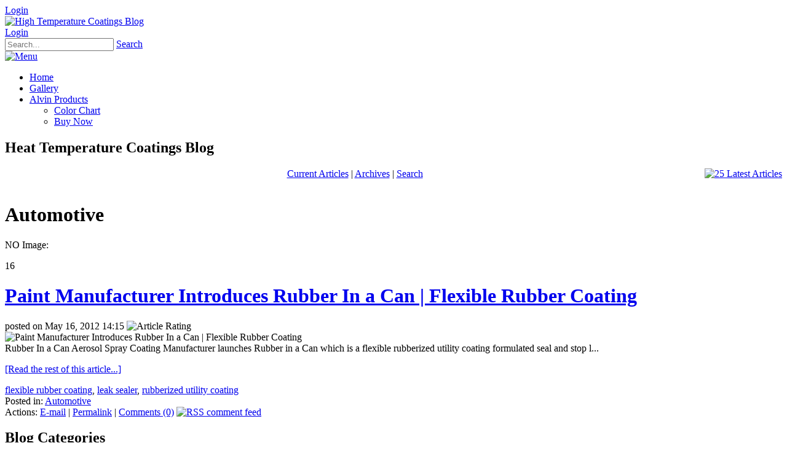

--- FILE ---
content_type: text/html; charset=utf-8
request_url: https://www.coatingsblog.com/Home/articleType/CategoryView/categoryId/23/Automotive
body_size: 17156
content:
<!DOCTYPE html>
<html  lang="en-US">
<head id="Head"><meta content="text/html; charset=UTF-8" http-equiv="Content-Type" />
<meta name="REVISIT-AFTER" content="1 DAYS" />
<meta name="RATING" content="GENERAL" />
<meta name="RESOURCE-TYPE" content="DOCUMENT" />
<meta content="text/javascript" http-equiv="Content-Script-Type" />
<meta content="text/css" http-equiv="Content-Style-Type" />

<script data-ad-client="ca-pub-1523440318569322" async src="https://pagead2.googlesyndication.com/pagead/js/adsbygoogle.js"></script><title>
	High Temperature Coatings Blog &gt; Automotive
</title><meta id="MetaDescription" name="description" content="Coatings Blog publishes suggestions, application advise, technical data, links and product suggestions all about coatings. " /><meta id="MetaKeywords" name="keywords" content="Coatings Blog, Coatings, Paint, Coatings Latest Information" /><link href="/Resources/Shared/stylesheets/dnndefault/7.0.0/default.css?cdv=352" type="text/css" rel="stylesheet"/><link href="/Portals/_default/admin.css?cdv=352" type="text/css" rel="stylesheet"/><link href="/DesktopModules/DnnForge - NewsArticles/module.css?cdv=352" type="text/css" rel="stylesheet"/><link href="/Resources/Search/SearchSkinObjectPreview.css?cdv=352" type="text/css" rel="stylesheet"/><link href="/Portals/_default/Skins/FlexiWeb/skin.css?cdv=352" type="text/css" rel="stylesheet"/><link href="/Portals/_default/Containers/FlexiWeb/container.css?cdv=352" type="text/css" rel="stylesheet"/><link href="/Portals/4/portal.css?cdv=352" type="text/css" rel="stylesheet"/><link href="/desktopmodules/dnnforge - newsarticles/includes/shadowbox/shadowbox.css?cdv=352" type="text/css" rel="stylesheet"/><script src="/Resources/libraries/jQuery/03_07_01/jquery.js?cdv=352" type="text/javascript"></script><script src="/Resources/libraries/jQuery-Migrate/03_04_01/jquery-migrate.js?cdv=352" type="text/javascript"></script><script src="/Resources/libraries/jQuery-UI/01_13_03/jquery-ui.min.js?cdv=352" type="text/javascript"></script><script src="/Resources/libraries/HoverIntent/01_10_01/jquery.hoverIntent.min.js?cdv=352" type="text/javascript"></script><link id="Template_507" rel="stylesheet" type="text/css" href="/DesktopModules/DnnForge - NewsArticles/Templates/Standard/Template.css" /><!--[if IE 8]><link id="IE8Minus" rel="stylesheet" type="text/css" href="/Portals/_default/Skins/FlexiWeb/css/ie8style.css" /><![endif]-->
<link rel="wlwmanifest" type="application/wlwmanifest+xml" title="windows livewriter manifest" href="https://www.coatingsblog.com:443/desktopmodules/dnnforge%20-%20newsarticles/api/metaweblog/wlwmanifest.xml" />

<link type="application/rsd+xml" rel="EditURI" title="RSD" href="https://www.coatingsblog.com:443/desktopmodules/dnnforge%20-%20newsarticles/api/rsd.ashx?id=414&url=https://www.coatingsblog.com/" />
     
        
			    <script type="text/javascript">
			      var _gaq = _gaq || [];
			      _gaq.push(['_setAccount', 'UA-12056422-20']);
			      _gaq.push(['_trackPageview']);
			 
			      (function() {
				    var ga = document.createElement('script'); ga.type = 'text/javascript'; ga.async = true;
				    ga.src = ('https:' == document.location.protocol ? 'https://ssl' : 'http://www') + '.google-analytics.com/ga.js';
				    var s = document.getElementsByTagName('script')[0]; s.parentNode.insertBefore(ga, s);
			      })();
			    </script>
        
		  <meta name="viewport" content="width=device-width, minimum-scale=1.0, maximum-scale=2.0" /><meta name="robots" content="NOINDEX, FOLLOW" /></head>
<body id="Body">

    <form method="post" action="/Home/articleType/CategoryView/categoryId/23/Automotive" id="Form" enctype="multipart/form-data">
<div class="aspNetHidden">
<input type="hidden" name="__EVENTTARGET" id="__EVENTTARGET" value="" />
<input type="hidden" name="__EVENTARGUMENT" id="__EVENTARGUMENT" value="" />
<input type="hidden" name="__VIEWSTATE" id="__VIEWSTATE" value="za/v+A/CAOZbGtZL6Oy0SHRpEETzmYyadATAaramsB1YN0dAYiCzhn2d8K60x6Nr9URKyNElgB/XFh8TdjTfZAq/9d1+MzhDl805CRsjpex8NPTK/PfDLazAoVM8pMxUL0drCsmmw1lY979sPQDM7Yijg/BGAGG1pGM5hPlByviyP/VKskcUASPUg2vpWlMNSmYWJXHVDlzf+p7joWdoYdN6AVH1bfKPSeWTS4Um+CWzPj3vaCh+waoJrWoSAwbrn7zTXKCjUGHDhr89g10STDpKo8I/[base64]/od5aTCU/1xhgS6giTCU8ao9NISfs53oPUmZ9iTUsaHDbVLS3aBf56lsrGPe0XpX9U/7O5un5nMWFD76Jk3ARMqYgz0q297VKUxLZ5xbCEo0SysLYw2Qra3upt64IwYm0lN7K/xw4GBnrSJumv4dTuEgboHkeZxLGU3FqwCSTrfufHzo+BLA5ftji0m51LFU366Vrdbvk83gdPLQlTTVjNFSX78ofEeESRFlrAtzlHRe47WjJtaW9Wc5T7+To3F14dHcBXRGi1CBmHJWknA3/XvpFuXHjU/2HjetE7kdllIk0i3Y+LeIgtZ7WiYqiU/DBIargwsx0v7/+My/tDs3+vMemY3/5RI1weVu6jo+owJBFWHNBojlWlfk5zWrq0d33kmEgvlvmW4CsPiyzm7t69cXeVrUaZ+j3cSflAsLkWnSQQaDbvN5lvVUtV1zv0KPsQGBd+Q1KqLGyShmCBcrqwgerSVLn8JvzuQWeOjHYuoQTyxVPYmyad36rAxBixhAExdmp/Pg681zJ3KZ7U9uzg4QXgIe02PCD0RM37Ic52fUxPYvYkhu9QwUDOlp6UyJ/NK95P7Qlwh3qXfE5iNGSqo6EitMzfjw2TsKb3cQgFvsMIOxmOxmYB9U+AEbsrI0LUNC58mNk5uYs4cVhOMEyYhxmScLsFzimzf/KIffJ6QEJJ4kRVsEFtuQztK/x0MVYaXpKB2irhvmXoZitvrzYcRqG/ULqa9xZtjcxRwMp4pXxe8yelFE+3NpSGQwZZqURYdpQe3pnjSrydknQzBiEBV9KOyWzfR5cMpdjIO65PYOCrR10XYIG3m+W6drFUhE1AxAYZ93WrFfSOkrbiYobhhDXq9e6qnCEWhFJF57TeVxKTA74t8rFdROEGReog/2AJa00nUU294cYaX1APse+Y8Ofr9waOce7q3H1r7FQpjZ61UgFkuYE9BERUShbHwa+pRLyILsuEnEgh88lDhPZyiBI3KJfOsE5liuN/ojxHlUNGsrB79dwskBN9v494kuS434sPYDyoWCHA9iZJ79r8N3O0kttKXJPh71x6MnWni/O3X8chtTU/DAp0x374KCuuMu/H8z+6RpYyZAsik/3HSSbJyAwPj2lHOH0hj6eYGxfp2UByO4C4UXTNbKfs85S80KPxvrYrZqRu18kNmqKfHFi5IHwWkfSmsNt5CxaJgYuDcRPDocDy4hyonTq2Z05uK6OfOx5h3LCd0COaPrSgT5Cijgzp9LrS49XiNM0Vu+hC7oI/bAbNZ2Jp6v2bwCF+IYXpke6uy1ORrb7O0KdcS/IOILZVKZw+IM3JsUPt7zgwt2k2cS74sT/fOHHisYpJnJ3s9rhQUvDHzvFiYC8rq9vzamGhVfY3LK4JoCF5zosfcFIX33R0/LiqUcB1TvkbDXd9Y+Wr9CwrsdTBvenRdJoPbJdEVG4Z03eGTppgGzCLV+WnmjfNYWDfvmv/kTCiwPv3xIwV2eHtfSLEggbS3op7vVxIMR148zETYFdfk4v3e0ebEh/67pYpXpHyTlCmEuzkMZG2uA5eEG3Ad0UXrtsC214Psiy5QHIdBWFeu37x4I11M9Db73iPzCYS/[base64]/PWwdFC0Q0Hei+RIlheviVHeuJjAc/v/iEQ/b08qCSioIjvB5gpAosKNlAnnoE8oXMp2nZhixgfaI9VsVCpWdXdJ476LHC4psi6VcxUk01Grqyj6l6g1XGVEObNELfuCErUcPDNKWMFsjCOQw3txsP/BWsXgUDGHZRJJkUrf2wZr5k/mNq4e3JCxLlw2DFJkIMmteBH7+uaPgZsb/FD1EfJ7CXH4BvxzRJpGblfimwKU1ap3elPNa6U0rwTM0vjO0h+kCnnCFJ5LjaxqUWhD85CO+Sxpz7wmDJ0523Ct8owtpmPrFfJgkGk+/2Te3EsUpmkZKeBvHTuRv7HoV5KKFZWjFEXBD9ZlUQlE+Opf7fx53VFH+Cas4LvS/BenPXdEq3f5ndvqkK8C/P/t8d2fuQsyWhOkgRvTkYXi1TrE0AqMUAdUhuKEYhkRGp7H7M0FTgMLUysr1+wrIQkLB3j4p2Tp5znkqDHai9w3t3gqv8GFT5gjRG0pKrLQlRBHPUnuiFhmSjL516AtR3wy/e8HVwcs/ZI8vbLNGuxCK71sf9sJwF3Xqhl7jXomBn95NZcFkBbfjtbtsK0OCaeft46pgdApqJwq/lcNIX8qX2t8IKA3NxVmg2gfyWBvN5DnjxuB7YeTY3JL0TQn13PUubmS5Sj82/sIPiOlmLQQJLKaR+Cg+hKoFLhwaA0V3D+agbJUrZ6fpIC0ZySLzOZQ4Tm3kQkB59LZULvLyBib61HnduRMDvEQwgVju9+Xmk3LcIGjnbG9MZVEt/[base64]/sv3mZwF+xZHidr+0oA8LeExsM/Vsz0oLPaaug4mwudTe3xEh6MGSwJKU/WO7ynP+QJf6csWHwr8f9D2Tg/A0gcT7aCZOxhZvYqNEpLB4tDlmhE0Dz2yteG+gFrWoMargPPofyeWHaQYmcE/i89Dp7LKczExzHwGvfVfRMKdtqCgP4bCarIoA2IhCbqQqA2mJ+ZwxsLvbQ5xgaLNpTCVpdFaxcQ/BnWyYXo6mWEidHRBfa2jRJ+5Y+S/NdbtrYUJeXbu1KVlQRKPPb7tq87oyGMrJ1cPOjoeZLeb4zuqH+uvXVtKYn9Va9OqJDMVK116kiAj/Zyf8w061ihw3YJt7Hm7e5fatR7AmS0v5YTj+AVt5qYbLmCs22yzxyG05cszNydfS0akWb8DWZPKrF89CKwrbqicswrnMHqdHFSH2G750zrGvE/0ja63lyjYCHlyBXLN7MCp4LegcRzltANfZZY+L1Kd6pGYjQSvRPunigODueNS6uZ93xnl1r9GMsammE2LQmnY1M4H/ANm8SvdAZDY6lK5f1p090aVKn07JPcVvI2ZbU30N+yxvwV2FpgWa0UXxUYaJuA7WPODQfMv0b5WX+xtKt7IpjO1iwQUFCDoo4XAUuvjnwyaLCiCghxZAS9pgouAiEV0EtVzsiUwgCFMeMLS7sUVJq26u5fAaXXpnnpyjvIZ93AP6VeFbfgOt4Tpntjnd5KFgc/p/DE8KqScqGSg008QOVmZ/WqMG5Wuw09/TMBGiGgdQWMY4C4YlwYiioQnUpYGSa+bfhOn/jTYArrZZ6i2foZFVpsCjRNxrGoriSsS3kLKXcC0TRukFRrNdtxVynjiRhq7ReW2xNojDVnZKK5JCLfsT4N5OnLc6iQs9rQWXNjoZ8h60t+kIZmAMK6Wu9epHMDFHV/wkITXUkDM90WECrqHpEUDDXOTu+8e9OATJeVXE4uEF1nQikNV+Aj9dbh8311kQHaG4ZMxn5/jzcESaE/OQzPbLKdjAFPSsABXWq7Djd60iMqw0iQ02LBaItHhhJKrtcho2mr9b/2xKsj8fn9WftnXbF8CgaKrn18sArNuANPAxLnach9pifAXlquXa6xinU9yX+JqaXclMwOMhGBlD+9Cp4Ile3jeAXejZHminAC7+GajUcPvwxUC+BKpHWcac7qgggJ/Tf+hTb48c212hDSK3LlD0nM8XFW8ccfD46IOROb3lfdyrzbR7ti4reMRumCUJaig9qnpQFyFC8WHcGhVeqVOoiRUzpO0pzDTBFEd1gvYZtIa1Eyg7CvWMDPdFNLUnpqgtsvMM6zm5uH4WgbxXZkraJUAFl1j4cc5xEZGKMlYVFRffDjTwGSKMZOkypNphDQG/dhdmkWk62380YAP215T3vzZbu7W9i6CrzWKSxtJYHI21Ido9YPgonyDe34ilvYw6WhS2vz15+gZulwfRzBIv+phPHpq8FCHIZmUjWjM7IblR55Tt/E/0kxDl3m4p7VWtTOpEsFNvYTh4msNywlRfOLo9ZSU/c2VSZG7hNPf9vquFZcRkMkoxo13dyqcwwZ3kza7Ma9ER7IdQZ1l1w8cYtodYie7o+/JpL1KCSdvw1D/Rz6JVzcUrxIbw0SlE8vvI2HV+8p0gZrbDjHfbiLnxhz6zKPBCryibXpuBCICS2rwRpnpoZkbDrjMGgF2S0TfdsL3bXZvXZCXR8xXVxiQbd6r6udNSqSk7HZ6rUlsY8D7wTwX14UkRkPufM9LToH2OEmcoNRNg8hOxsdbGEiZRwh+juyHXljs+fs0MUK8u3dnq3OwP/ePHvmpxTWQ6wsBOYycyORZVf2zEebR6BFU5+OqvdPsvUJOXvb/19wWMzZRktvLgQE8oqGsJNYaf/YgloR5qWN7JWW80nMHcwlGx8CI41TZgSFn5DOaG1t5Lv2rY0tUs4WB7vfBfu2qhoi5wWT/s/MyNO0aHWhakup9OjmOtVWcU9NleFGH4kvwJRqQDY2IXPigd4Kn9JTQFuVQadJtZZ1MiXjfUbEzvNF2ZX5G15xDlObzU5IuCKglpAVh7cjfkdF4s7VThLkVkX00F8FeslT3uikJSkEJ7JkrvW3lqxCwwRPsOXl9zzNN9FV6iR1qUcjHe0FXp0lkFsRtb8rZ99Jp6NRrD/hqbPiouTtfzFqgV/iboV2zQPdOhsEMYAjkhh5f2NFCITBdP59ZMOCQZlZwgh1XArHvvvfv1sNf9mFv3/+Q1hEd/T9lRMxXkwJpE8i8IwUDqim62zk+XjLslCnM3W8yPuQAfC6Vu5Ecvj5OHp6uMI45DosGhzAaNqKDEzPRM+iszv0d3hAjOlht0fJNEnoXOb/RsKYpbFslVjpXmwYp7Skpl1EOAEo7HuNcieRheHet/i9EHuZRBQQPNNK9LDX0IWDN5W2XZUf7D4G5vaxZQ9wDRnnn815TlVDpIKnbC31wBgHIMVr02R7X7RuokVqGBiBbZysjyhFbCMy49Gc/7R/isU6coH26eyNSy6sq5TP5sp87XPiqPO/US4BsAQfeCkmnW3F/AucdT3VqvftqO1LOFnuiU/l3s2Cuwr3/sU2iy8LkmsGqeTxL3/0NkxNOFYLzFDFoUFklbk+rW8/F0tIJ9IlaOMcuLrBRwGY7dEIO7HNpCuRI+cnQE8UJd9zf6auuzxWBNn5syNjiAP4xH88amUPA+rg9Z0kClBVC2KfBx5jScKKp0oTTgnvEWlWAcKqHXGdQspRkc2I05mCd6voULpuhHB6GbiL5lwSZbRlRX2JjeR8J2HxpiVUFb84QOd1RX1K2Ew03D5mtlDjCH//r8hXkRdiEHx6cMdsAyWT2UszeONTwIb7tHDhftUShzI=" />
</div>

<script type="text/javascript">
//<![CDATA[
var theForm = document.forms['Form'];
if (!theForm) {
    theForm = document.Form;
}
function __doPostBack(eventTarget, eventArgument) {
    if (!theForm.onsubmit || (theForm.onsubmit() != false)) {
        theForm.__EVENTTARGET.value = eventTarget;
        theForm.__EVENTARGUMENT.value = eventArgument;
        theForm.submit();
    }
}
//]]>
</script>


<script src="/WebResource.axd?d=pynGkmcFUV0x8h1S5oIIxdb0p4Hu9xMGquIb9qg0zZAEaBN_EgJNsuhRc_k1&amp;t=638901382200000000" type="text/javascript"></script>


<script src="/ScriptResource.axd?d=NJmAwtEo3Ip_LrkYaA89Unl6AWipRjNmIK7rZl5l-ofdchvzabik4AsSDCyNq_wfUH14V8NADydm0j22qRgpjgVE9_R0TxnO1cQWw9iIEF5TC25ge4jG-ALLFaRwux5jaVbDkg2&amp;t=345ad968" type="text/javascript"></script>
<script src="/ScriptResource.axd?d=dwY9oWetJoLBjtni4h2bNrX9bF-8F-ytkG_W_sVxJHHz9AbJHPwOWjowtIVPFVZhb5_XLfn3jx3C92jnwLpcEWiz_R_cg7Me4cQ7BW5ye_9XqfxMPYa-5-pNkPsIJ-taSYCzw9d-K4TS548f0&amp;t=345ad968" type="text/javascript"></script>
<div class="aspNetHidden">

	<input type="hidden" name="__VIEWSTATEGENERATOR" id="__VIEWSTATEGENERATOR" value="CA0B0334" />
	<input type="hidden" name="__VIEWSTATEENCRYPTED" id="__VIEWSTATEENCRYPTED" value="" />
	<input type="hidden" name="__EVENTVALIDATION" id="__EVENTVALIDATION" value="eLumylXGSFjuCFLF0+E+bI/9tKFCr9YF967jOLlNJek2BQjmZGYZvdGz4d1XFKM/U5aBH4wdUjRIr7hgYhQkUejeKp6U1GKZfFh/X78GisqKizUzXbJa0CAINBc43l4vDOT1K48bbbW5buzkXOVfpF59Wmg=" />
</div><script src="/js/dnn.js?cdv=352" type="text/javascript"></script><script src="/js/dnn.modalpopup.js?cdv=352" type="text/javascript"></script><script src="/desktopmodules/dnnforge - newsarticles/includes/shadowbox/shadowbox.js?cdv=352" type="text/javascript"></script><script src="/js/dnncore.js?cdv=352" type="text/javascript"></script><script src="/Resources/Search/SearchSkinObjectPreview.js?cdv=352" type="text/javascript"></script><script src="/js/dnn.servicesframework.js?cdv=352" type="text/javascript"></script><script src="/Portals/_default/Skins/FlexiWeb/MegaMenu/MegaMenu.js?cdv=352" type="text/javascript"></script><script src="/Resources/libraries/DnnPlugins/09_13_09/dnn.jquery.js?cdv=352" type="text/javascript"></script><script type="text/javascript">
//<![CDATA[
Sys.WebForms.PageRequestManager._initialize('ScriptManager', 'Form', [], [], [], 90, '');
//]]>
</script>

        
        
        
<!--[if lt IE 9]>
<script src="https://html5shim.googlecode.com/svn/trunk/html5.js"></script>
<![endif]-->




<div id="ControlPanelWrapper">
  

  </div>
<div id="skin_wrapper" class="boxed">
<link id="headerCSS" rel="stylesheet" href="/Portals/_default/Skins/FlexiWeb/commonparts/Header1.css">





<!--start skin header-->
<header id="HeaderOne">
  <div class="mobile_user clearafter">
    <div class="language_position">
      <div class="language-object" >


</div>
    </div>
    
    <div class="user_style">
      

      <a id="dnn_HeaderMega1_dnnLOGIN3_loginLink" title="Login" class="Login" rel="nofollow" onclick="return dnnModal.show(&#39;https://www.coatingsblog.com/Login?returnurl=/Home/articleType/CategoryView/categoryId/23/Automotive&amp;popUp=true&#39;,/*showReturn*/true,300,650,true,&#39;&#39;)" href="https://www.coatingsblog.com/Login?returnurl=%2fHome%2farticleType%2fCategoryView%2fcategoryId%2f23%2fAutomotive">Login</a>

    </div>
    
  </div>
  <!--start header main-->
  <div id="skin_header">
    <div class="skin_width clearafter">
      <div class="logo_style"> 
        <!--site logo-->
        <div class="site_logo">
          <a id="dnn_HeaderMega1_dnnLOGO_hypLogo" title="High Temperature Coatings Blog" aria-label="High Temperature Coatings Blog" href="https://www.coatingsblog.com/"><img id="dnn_HeaderMega1_dnnLOGO_imgLogo" src="/Portals/4/HighTemperaturePaint.png?ver=oJPfLU9zm4A4yPJPUk6oKQ%3d%3d" alt="High Temperature Coatings Blog" /></a>
        </div>
      </div>
      <!--start user bar-->
      <div class="user_bar clearafter">
        <div class="language_position">
          <div class="language-object" >


</div>
        </div>
        
        <div class="user_style">
          

          <a id="dnn_HeaderMega1_dnnLOGIN_loginLink" title="Login" class="Login" rel="nofollow" onclick="return dnnModal.show(&#39;https://www.coatingsblog.com/Login?returnurl=/Home/articleType/CategoryView/categoryId/23/Automotive&amp;popUp=true&#39;,/*showReturn*/true,300,650,true,&#39;&#39;)" href="https://www.coatingsblog.com/Login?returnurl=%2fHome%2farticleType%2fCategoryView%2fcategoryId%2f23%2fAutomotive">Login</a>

        </div>
        
      </div>
      <!--end header main-->
      <div id="skin_header_pane"></div>
    </div>
  </div>
  <!--end skin header--> 
  <!--start skin menu-->
  <section id="skin_menu">
    <div class="menu_bar skin_width clearafter">
      <div class="skin_search_style">
        <div id="Search">
          <span id="dnn_HeaderMega1_dnnSEARCH_ClassicSearch">
    
    
    <span class="searchInputContainer" data-moreresults="See More Results" data-noresult="No Results Found">
        <input name="dnn$HeaderMega1$dnnSEARCH$txtSearch" type="text" maxlength="255" size="20" id="dnn_HeaderMega1_dnnSEARCH_txtSearch" class="NormalTextBox" aria-label="Search" autocomplete="off" placeholder="Search..." />
        <a class="dnnSearchBoxClearText" title="Clear search text"></a>
    </span>
    <a id="dnn_HeaderMega1_dnnSEARCH_cmdSearch" class="searchcss" href="javascript:__doPostBack(&#39;dnn$HeaderMega1$dnnSEARCH$cmdSearch&#39;,&#39;&#39;)">Search</a>
</span>


<script type="text/javascript">
    $(function() {
        if (typeof dnn != "undefined" && typeof dnn.searchSkinObject != "undefined") {
            var searchSkinObject = new dnn.searchSkinObject({
                delayTriggerAutoSearch : 400,
                minCharRequiredTriggerAutoSearch : 2,
                searchType: 'S',
                enableWildSearch: true,
                cultureCode: 'en-US',
                portalId: -1
                }
            );
            searchSkinObject.init();
            
            
            // attach classic search
            var siteBtn = $('#dnn_HeaderMega1_dnnSEARCH_SiteRadioButton');
            var webBtn = $('#dnn_HeaderMega1_dnnSEARCH_WebRadioButton');
            var clickHandler = function() {
                if (siteBtn.is(':checked')) searchSkinObject.settings.searchType = 'S';
                else searchSkinObject.settings.searchType = 'W';
            };
            siteBtn.on('change', clickHandler);
            webBtn.on('change', clickHandler);
            
            
        }
    });
</script>

        </div>
      </div>
      <!--mobile menu button-->
      <div class="mobile_nav"><a href="#" class="menuclick"><img alt="Menu" class="click_img" src="/Portals/_default/Skins/FlexiWeb/commonparts/images/blank.gif" /></a></div>
      <nav class="menu_box">
        <div id="megaMenu">
  <ul class="root">
    <li class="item selected first breadcrumb child-1"><a href="https://www.coatingsblog.com/"><span>Home</span></a></li>
    <li class="item child-2"><a href="https://www.coatingsblog.com/Gallery"><span>Gallery</span></a></li>
    <li class="item last haschild child-3"><a href="https://www.coatingsblog.com/Alvin-Products"><span>Alvin Products<i class="navarrow"></i></span></a><div class="category">
        <div class="category_arrow"></div>
        <ul class="clearafter">
          <li class="item first child-1"><a href="https://www.coatingsblog.com/Alvin-Products/Color-Chart"><span>Color Chart</span></a></li>
          <li class="item last child-2"><a href="https://www.coatingsblog.com/Alvin-Products/Buy-Now"><span>Buy Now</span></a></li>
        </ul>
      </div>
    </li>
  </ul>
</div>
      </nav>
    </div>
  </section>
  <!--end skin menu--> 
</header>
<!--end skin header-->
<script type="text/javascript">
//For HeaderPane Display:
jQuery(document).ready(function($) {
	$("#dnn_HeaderPane").appendTo("#skin_header_pane").show();
});
</script>



  <div id="dnn_HeaderPane" class="headerpane DNNEmptyPane"></div>
  <!--start main area-->
  <div class="skin_main"> 
    <!--start skin banner-->
    <section class="skin_banner">
      <div class="skin_width">
        <div id="dnn_BannerPane" class="bannerpane DNNEmptyPane"></div>
      </div>
    </section>
    <!--end skin banner-->
    <div class="skin_width">
      <div class="skin_content">
        <div class="row dnnpane">
          <div id="dnn_ContentPane" class="content_grid12 col-sm-12 DNNEmptyPane"></div>
        </div>
        <div class="row dnnpane">
          <div id="dnn_OneGrid4A" class="one_grid4a col-sm-4 DNNEmptyPane"></div>
          <div id="dnn_OneGrid4B" class="one_grid4b col-sm-4 DNNEmptyPane"></div>
          <div id="dnn_OneGrid4C" class="one_grid4c col-sm-4 DNNEmptyPane"></div>
        </div>
        <div class="row dnnpane">
          <div id="dnn_TwoGrid3A" class="two_grid3a col-sm-3 DNNEmptyPane"></div>
          <div id="dnn_TwoGrid3B" class="two_grid3b col-sm-3 DNNEmptyPane"></div>
          <div id="dnn_TwoGrid3C" class="two_grid3c col-sm-3 DNNEmptyPane"></div>
          <div id="dnn_TwoGrid3D" class="two_grid3d col-sm-3 DNNEmptyPane"></div>
        </div>
        <div class="row dnnpane">
          <div id="dnn_ThreeGrid12" class="three_grid12 col-sm-12 DNNEmptyPane"></div>
        </div>
        <div class="row dnnpane">
          <div id="dnn_FourGrid8" class="four_grid8 col-sm-8 DNNEmptyPane"></div>
          <div id="dnn_FourGrid4" class="four_grid4 col-sm-4 DNNEmptyPane"></div>
        </div>
        <div class="row dnnpane">
          <div id="dnn_FiveGrid4" class="five_grid4 col-sm-4 DNNEmptyPane"></div>
          <div id="dnn_FiveGrid8" class="five_grid8 col-sm-8 DNNEmptyPane"></div>
        </div>
        <div class="row dnnpane">
          <div id="dnn_SixGrid6A" class="six_grid6a col-sm-6 DNNEmptyPane"></div>
          <div id="dnn_SixGrid6B" class="six_grid6b col-sm-6 DNNEmptyPane"></div>
        </div>
        <div class="row dnnpane">
          <div id="dnn_SevenGrid12" class="seven_grid12 col-sm-12 DNNEmptyPane"></div>
        </div>
        <div class="row dnnpane">
          <div id="dnn_EightGrid9" class="eight_grid9 col-sm-9"><div class="DnnModule DnnModule-DnnForge-NewsArticles DnnModule-507"><a name="507"></a>
<div class="Bt1_style">
  <div class="Bt1_top clearafter">
    <div class="c_icon">
      
    </div>
    <h2 class="c_title">
      <span id="dnn_ctr507_dnnTITLE_titleLabel" class="c_title_black">Heat Temperature Coatings Blog</span>



    </h2>
  </div>
  <div class="c_content_style">
    <div id="dnn_ctr507_ContentPane" class="Bt1_content"><!-- Start_Module_507 --><div id="dnn_ctr507_ModuleContent" class="DNNModuleContent ModDnnForgeNewsArticlesC">
	<!--CDF(Javascript|/desktopmodules/dnnforge - newsarticles/includes/shadowbox/shadowbox.js?cdv=352|DnnBodyProvider|100)-->
<!--CDF(Css|/desktopmodules/dnnforge - newsarticles/includes/shadowbox/shadowbox.css?cdv=352|DnnPageHeaderProvider|100)-->

<div class="NewsArticles">
    <!-- Menu.Item -->
<div class="Normal" align="center">
	
    <span style="float: right;">
        <a rel="nofollow" href="/DesktopModules/DnnForge%20-%20NewsArticles/Rss.aspx?TabID=171&amp;ModuleID=507&amp;MaxCount=25">
            <img src="/DesktopModules/DnnForge - NewsArticles/Templates/Standard/Images/rssbutton.gif" alt="25 Latest Articles" style="border-width: 0px;"/>
        </a>
    </span>	
	 
	<a href="https://www.coatingsblog.com/" class="MenuTop">Current   Articles</a> 
	|
	<a href="https://www.coatingsblog.com/Home/articleType/Archives" class="MenuTopSelected">Archives</a> 
	|
	<a href="https://www.coatingsblog.com/Home/articleType/Search" class="MenuTop">Search</a> 

		
			
	
</div>


<br /><h1 class="PageName" style="width:100%;">Automotive</h1>


NO
Image:  
<div id="childcontainers">
<ul class="ul1">


 

</ul>
</div>

<div class="article">

    <div class="articleCalendar articleCalendarIcon-05">
        <div class="articleCalendarDay">16</div>
    </div>
    <div class="articleHeadline"><h1><a href="https://www.coatingsblog.com/Home/articleType/ArticleView/articleId/92/categoryId/23/Paint-Manufacturer-Introduces-Rubber-In-a-Can-Flexible-Rubber-Coating">Paint Manufacturer Introduces Rubber In a Can | Flexible Rubber Coating</a></h1></div>
    <div class="articleAuthor Normal"><a href="https://www.coatingsblog.com/Home/articleType/AuthorView/authorID/0"></a> posted on May 16, 2012 14:15 <img title="Article Rating" src="/DesktopModules/DnnForge%20-%20NewsArticles/Images/Rating/stars-2-5.gif" alt="Article Rating" /></div>

    <div class="articleEntry Normal">
        <div class="articleImage"><img src="/DesktopModules/DnnForge%20-%20NewsArticles/ImageHandler.ashx?Width=100&amp;Height=100&amp;HomeDirectory=%2fPortals%2f4%2f&amp;FileName=1_rubber6.png&amp;PortalID=4&amp;q=1" alt="Paint Manufacturer Introduces Rubber In a Can | Flexible Rubber Coating" /></div>
        Rubber In a Can Aerosol Spray
Coating Manufacturer launches Rubber in a Can which is a flexible rubberized utility coating formulated seal and stop l...
        
        
        
            <p><a href="https://www.coatingsblog.com/Home/articleType/ArticleView/articleId/92/categoryId/23/Paint-Manufacturer-Introduces-Rubber-In-a-Can-Flexible-Rubber-Coating" target="">[Read the rest of this article...]</a></p>
        <a href="https://www.coatingsblog.com/Home/articleType/TagView?Tag=flexible+rubber+coating">flexible rubber coating</a>, <a href="https://www.coatingsblog.com/Home/articleType/TagView?Tag=+leak+sealer"> leak sealer</a>, <a href="https://www.coatingsblog.com/Home/articleType/TagView?Tag=+rubberized+utility+coating"> rubberized utility coating</a>
    </div>
    
     
    <div class="articleCategories Normal">
        Posted in: <a href="https://www.coatingsblog.com/Home/articleType/CategoryView/categoryId/23/Automotive" > Automotive</a>
    </div>
    
    
    <div class="Normal">
        Actions: 
        <a rel="nofollow" href="mailto:?subject=Paint Manufacturer Introduces Rubber In a Can | Flexible Rubber Coating&amp;body=Thought you might like this: https://www.coatingsblog.com/Home/articleType/ArticleView/articleId/92/categoryId/23/Paint-Manufacturer-Introduces-Rubber-In-a-Can-Flexible-Rubber-Coating">E-mail</a> | 
        <a rel="bookmark" href="https://www.coatingsblog.com/Home/articleType/ArticleView/articleId/92/categoryId/23/Paint-Manufacturer-Introduces-Rubber-In-a-Can-Flexible-Rubber-Coating">Permalink</a> | 
        <a rel="nofollow" href="https://www.coatingsblog.com/Home/articleType/ArticleView/articleId/92/categoryId/23/Paint-Manufacturer-Introduces-Rubber-In-a-Can-Flexible-Rubber-Coating#Comments">Comments (0)</a> <a rel="nofollow" href="https://www.coatingsblog.com/DesktopModules/DnnForge%20-%20NewsArticles/RssComments.aspx?TabID=171&amp;ModuleID=507&amp;ArticleID=92"><img src="/DesktopModules/DnnForge - NewsArticles/Templates/Standard/Images/rssbutton.gif" alt="RSS comment feed" style="border-width:0px;" /></a> 
    </div>
    
</div>
<!-- Listing.Footer -->





</div>
</div><!-- End_Module_507 --></div>
  </div>
</div>
</div></div>
          <div id="dnn_EightGrid3" class="eight_grid3 col-sm-3"><div class="DnnModule DnnModule-DnnForge-NewsArchives DnnModule-536"><a name="536"></a>
<div class="Bt1_style">
  <div class="Bt1_top clearafter">
    <div class="c_icon">
      
    </div>
    <h2 class="c_title">
      <span id="dnn_ctr536_dnnTITLE_titleLabel" class="c_title_black">Blog Categories</span>



    </h2>
  </div>
  <div class="c_content_style">
    <div id="dnn_ctr536_ContentPane" class="Bt1_content"><!-- Start_Module_536 --><div id="dnn_ctr536_ModuleContent" class="DNNModuleContent ModDnnForgeNewsArchivesC">
	<table cellpadding=0 cellspacing=4><TR><TD class=normal><a href="https://www.coatingsblog.com/Home/articleType/CategoryView/categoryId/22/Home-Household">Home & Household (1)</a></TD></TR><TR><TD class=normal><a href="https://www.coatingsblog.com/Home/articleType/CategoryView/categoryId/23/Automotive">Automotive (1)</a></TD></TR><TR><TD class=normal><a href="https://www.coatingsblog.com/Home/articleType/CategoryView/categoryId/24/Industrial">Industrial (3)</a></TD></TR><TR><TD class=normal><a href="https://www.coatingsblog.com/Home/articleType/CategoryView/categoryId/25/Welding">Welding (1)</a></TD></TR></table>



</div><!-- End_Module_536 --></div>
  </div>
</div>
</div><div class="DnnModule DnnModule-DnnForge-NewsArchives DnnModule-534"><a name="534"></a>
<div class="Bt1_style">
  <div class="Bt1_top clearafter">
    <div class="c_icon">
      
    </div>
    <h2 class="c_title">
      <span id="dnn_ctr534_dnnTITLE_titleLabel" class="c_title_black">Blog Archives</span>



    </h2>
  </div>
  <div class="c_content_style">
    <div id="dnn_ctr534_ContentPane" class="Bt1_content"><!-- Start_Module_534 --><div id="dnn_ctr534_ModuleContent" class="DNNModuleContent ModDnnForgeNewsArchivesC">
	<table cellpadding=0 cellspacing=4><TR><TD class=normal><a href="https://www.coatingsblog.com/Home/articleType/ArchiveView/month/5/year/2012">May 2012 (4)</a></TD></TR><TR><TD class=normal><a href="https://www.coatingsblog.com/Home/articleType/ArchiveView/month/4/year/2012">April 2012 (1)</a></TD></TR><TR><TD class=normal><a href="https://www.coatingsblog.com/Home/articleType/ArchiveView/month/10/year/2011">October 2011 (1)</a></TD></TR></table>



</div><!-- End_Module_534 --></div>
  </div>
</div>
</div><div class="DnnModule DnnModule-SJMTagCloud DnnModule-535"><a name="535"></a>

<div class="notitle_container">
  <div id="dnn_ctr535_ContentPane"><!-- Start_Module_535 --><div id="dnn_ctr535_ModuleContent" class="DNNModuleContent ModSJMTagCloudC">
	


<h3>Tag Cloud:</h3>
<div id="dnn_ctr535_View_divTagCloud" class="sjmTagCloud"><a style="font-size:8pt;" href="https://www.coatingsblog.com/Home/articletype/tagview?tag=spray+can+rubber">spray can rubber</a> <a style="font-size:8pt;" href="https://www.coatingsblog.com/Home/articletype/tagview?tag=+rubber+repair+aerosol"> rubber repair aerosol</a> <a style="font-size:8pt;" href="https://www.coatingsblog.com/Home/articletype/tagview?tag=the+sealer">the sealer</a> <a style="font-size:8pt;" href="https://www.coatingsblog.com/Home/articletype/tagview?tag=+sealant+roof"> sealant roof</a> <a style="font-size:8pt;" href="https://www.coatingsblog.com/Home/articletype/tagview?tag=+sealer+spray"> sealer spray</a> <a style="font-size:8pt;" href="https://www.coatingsblog.com/Home/articletype/tagview?tag=+roof+sealer"> roof sealer</a> <a style="font-size:8pt;" href="https://www.coatingsblog.com/Home/articletype/tagview?tag=+roofing+sealant"> roofing sealant</a> <a style="font-size:8pt;" href="https://www.coatingsblog.com/Home/articletype/tagview?tag=+roofing+sealer"> roofing sealer</a> <a style="font-size:8pt;" href="https://www.coatingsblog.com/Home/articletype/tagview?tag=+liquid+seal"> liquid seal</a> <a style="font-size:8pt;" href="https://www.coatingsblog.com/Home/articletype/tagview?tag=+rubber+sealant"> rubber sealant</a> <a style="font-size:8pt;" href="https://www.coatingsblog.com/Home/articletype/tagview?tag=liquid+rubber+seal">liquid rubber seal</a> <a style="font-size:8pt;" href="https://www.coatingsblog.com/Home/articletype/tagview?tag=+spray+on+rubber"> spray on rubber</a> <a style="font-size:8pt;" href="https://www.coatingsblog.com/Home/articletype/tagview?tag=+rubberized+spray+paint"> rubberized spray paint</a> <a style="font-size:8pt;" href="https://www.coatingsblog.com/Home/articletype/tagview?tag=+rubber+spray+can"> rubber spray can</a> <a style="font-size:8pt;" href="https://www.coatingsblog.com/Home/articletype/tagview?tag=+rubber+spray+in+a+can"> rubber spray in a can</a> <a style="font-size:8pt;" href="https://www.coatingsblog.com/Home/articletype/tagview?tag=+aerosol+rubber"> aerosol rubber</a> <a style="font-size:8pt;" href="https://www.coatingsblog.com/Home/articletype/tagview?tag=+aerosol+rubber+spray"> aerosol rubber spray</a> <a style="font-size:8pt;" href="https://www.coatingsblog.com/Home/articletype/tagview?tag=+liquid+rubber+spray+can"> liquid rubber spray can</a> <a style="font-size:8pt;" href="https://www.coatingsblog.com/Home/articletype/tagview?tag=+liquid+rubber+aerosol+can"> liquid rubber aerosol can</a> <a style="font-size:8pt;" href="https://www.coatingsblog.com/Home/articletype/tagview?tag=+liquid+rubber+sealant+in+a+can"> liquid rubber sealant in a can</a> <a style="font-size:8pt;" href="https://www.coatingsblog.com/Home/articletype/tagview/tag/epdm">epdm</a> <a style="font-size:8pt;" href="https://www.coatingsblog.com/Home/articletype/tagview?tag=+rubber"> rubber</a> <a style="font-size:8pt;" href="https://www.coatingsblog.com/Home/articletype/tagview?tag=+epdm+rubber"> epdm rubber</a> <a style="font-size:8pt;" href="https://www.coatingsblog.com/Home/articletype/tagview?tag=rubber+in+a+can+review">Rubber In a Can Review</a> <a style="font-size:8pt;" href="https://www.coatingsblog.com/Home/articletype/tagview?tag=+coatings+blog"> Coatings Blog</a> <a style="font-size:8pt;" href="https://www.coatingsblog.com/Home/articletype/tagview?tag=flexible+rubber+coating">flexible rubber coating</a> <a style="font-size:8pt;" href="https://www.coatingsblog.com/Home/articletype/tagview?tag=+leak+sealer"> leak sealer</a> <a style="font-size:8pt;" href="https://www.coatingsblog.com/Home/articletype/tagview?tag=+rubberized+utility+coating"> rubberized utility coating</a> <a style="font-size:8pt;" href="https://www.coatingsblog.com/Home/articletype/tagview?tag=rubber+aerosol">rubber aerosol</a> <a style="font-size:8pt;" href="https://www.coatingsblog.com/Home/articletype/tagview?tag=rubber+in+a+can">rubber in a can</a> </div>
</div><!-- End_Module_535 --></div>
</div>
</div></div>
        </div>
        <div class="row dnnpane">
          <div id="dnn_NineGrid3" class="nine_grid3 col-sm-3 DNNEmptyPane"></div>
          <div id="dnn_NineGrid9" class="nine_grid9 col-sm-9 DNNEmptyPane"></div>
        </div>
        <div class="row dnnpane">
          <div id="dnn_TenGrid3A" class="ten_grid3a col-sm-3 DNNEmptyPane"></div>
          <div id="dnn_TenGrid3B" class="ten_grid3b col-sm-3 DNNEmptyPane"></div>
          <div id="dnn_TenGrid3C" class="ten_grid3c col-sm-3 DNNEmptyPane"></div>
          <div id="dnn_TenGrid3D" class="ten_grid3d col-sm-3 DNNEmptyPane"></div>
        </div>
        <div class="row dnnpane">
          <div id="dnn_ElvenGrid12" class="elven_grid12 col-sm-12 DNNEmptyPane"></div>
        </div>
      </div>
    </div>
    <section class="content_whitebg">
      <div id="dnn_FullWidthPane" class="fullwidthpane DNNEmptyPane"></div>
    </section>
    <section class="content_graybg">
      <div class="skin_width">
        <div class="skin_main_padding">
          <div class="row dnnpane">
            <div id="dnn_GrayGrid6A" class="graygrid6a col-sm-6 DNNEmptyPane"></div>
            <div id="dnn_GrayGrid6B" class="graygrid6b col-sm-6 DNNEmptyPane"></div>
          </div>
          <div class="row dnnpane">
            <div id="dnn_GrayGrid12" class="graygrid12 col-sm-12 DNNEmptyPane"></div>
          </div>
        </div>
      </div>
    </section>
    <section class="fixed_bg">
      <div class="skin_width">
        <div class="skin_main_padding">
          <div class="row dnnpane">
            <div id="dnn_FixedBG3A" class="fixedbg3a col-sm-3 DNNEmptyPane"></div>
            <div id="dnn_FixedBG3B" class="fixedbg3b col-sm-3 DNNEmptyPane"></div>
            <div id="dnn_FixedBG3C" class="fixedbg3c col-sm-3 DNNEmptyPane"></div>
            <div id="dnn_FixedBG3D" class="fixedbg3d col-sm-3 DNNEmptyPane"></div>
          </div>
          <div class="row dnnpane">
            <div id="dnn_FixedBG12" class="fixedbg12 col-sm-12 DNNEmptyPane"></div>
          </div>
        </div>
      </div>
    </section>
    <section class="content_colorbg">
      <div class="skin_width">
        <div class="skin_main_padding">
          <div class="row dnnpane">
            <div id="dnn_MiddleColorPane" class="middlecolorpane col-sm-12 DNNEmptyPane"></div>
          </div>
        </div>
      </div>
    </section>
    <section class="content_whitebg">
      <div class="skin_width">
        <div class="skin_main_padding">
          <div class="row dnnpane">
            <div id="dnn_BottomGrid12A" class="bottomGrid12a col-sm-12 DNNEmptyPane"></div>
          </div>
          <div class="row dnnpane">
            <div id="dnn_BottomGrid6A" class="bottomGrid6a col-sm-6 DNNEmptyPane"></div>
            <div id="dnn_BottomGrid6B" class="bottomGrid6b col-sm-6 DNNEmptyPane"></div>
          </div>
          <div class="row dnnpane">
            <div id="dnn_BottomGrid12B" class="bottomGrid12b col-sm-12 DNNEmptyPane"></div>
          </div>
        </div>
      </div>
    </section>
  </div>
  <!--end main area--> 
  <!--start footer top-->
  <section class="footer_top">
    <div class="skin_width">
      <div class="footerpane_style">
        <div class="row dnnpane">
          <div id="dnn_FooterGrid3A" class="footer_grid3a col-sm-3 DNNEmptyPane"></div>
          <div id="dnn_FooterGrid3B" class="footer_grid3b col-sm-3 DNNEmptyPane"></div>
          <div id="dnn_FooterGrid3C" class="footer_grid3c col-sm-3 DNNEmptyPane"></div>
          <div id="dnn_FooterGrid3D" class="footer_grid3d col-sm-3 DNNEmptyPane"></div>
        </div>
        <div class="row dnnpane">
          <div id="dnn_FooterGrid12" class="footergrid12 col-sm-12"><div class="DnnModule DnnModule-DNN_HTML DnnModule-501"><a name="501"></a>

<div class="notitle_container">
  <div id="dnn_ctr501_ContentPane"><!-- Start_Module_501 --><div id="dnn_ctr501_ModuleContent" class="DNNModuleContent ModDNNHTMLC">
	<div id="dnn_ctr501_HtmlModule_lblContent" class="Normal">
	<p class="ProfileContact" style="text-align: center;">&nbsp;<br />
ALVIN PRODUCTS ~ A DIVISION OF DAMPNEY COMPANY, INC.<br />
85 PARIS STREET ~ EVERETT, MA 02149<br />
Phone (617) 389-2805 ~ Fax (617) 389-0484<br />
<br />
<a href="https://www.dampney.com/Contact-Us">Contact Us</a></p>

<p class="ProfileContact" style="text-align: center;">&nbsp;</p>

</div>

</div><!-- End_Module_501 --></div>
</div>
</div></div>
        </div>
      </div>
    </div>
  </section>
  <!--end footer top--> 
  <!--start footer-->
  <footer class="skin_footer">
    <div class="skin_width clearafter">
      <div class="footer_left">
        <span id="dnn_dnnCOPYRIGHT_lblCopyright" class="Footer">Copyright 2026 by Dampnay Company</span>

        |
        <a id="dnn_dnnPRIVACY_hypPrivacy" class="Footer" rel="nofollow" href="https://www.coatingsblog.com/Privacy">Privacy Statement</a>
        |
        <a id="dnn_dnnTERMS_hypTerms" class="Footer" rel="nofollow" href="https://www.coatingsblog.com/Terms">Terms Of Use</a>
        
      </div>
      <div class="footer_right">
        <div id="dnn_FooterRightPane" class="footerrightpane DNNEmptyPane"></div>
      </div>
    </div>
  </footer>
  <!--end footer--> 
  <a id="top-link" title="Top"></a></div>
<script type="text/javascript" src="/Portals/_default/Skins/FlexiWeb/bootstrap/js/bootstrap.min.js"></script>
<script type="text/javascript" src="/Portals/_default/Skins/FlexiWeb/js/jquery.flexslider.min.js"></script>
<script type="text/javascript" src="/Portals/_default/Skins/FlexiWeb/js/jquery.unoslider.js"></script>
<script type="text/javascript" src="/Portals/_default/Skins/FlexiWeb/js/jquery.carouFredSel-6.2.1-packed.js"></script>
<script type="text/javascript" src="/Portals/_default/Skins/FlexiWeb/js/jquery.touchSwipe.min.js"></script>
<script type="text/javascript" src="/Portals/_default/Skins/FlexiWeb/js/jquery.fancybox.min.js"></script>
<script type="text/javascript" src="/Portals/_default/Skins/FlexiWeb/js/digital_animate.js"></script>
<script type="text/javascript" src="/Portals/_default/Skins/FlexiWeb/js/jquery.piechart.js"></script>
<script type="text/javascript" src="/Portals/_default/Skins/FlexiWeb/js/jquery.quovolver.js"></script>
<script type="text/javascript" src="/Portals/_default/Skins/FlexiWeb/js/jquery.isotope.min.js"></script>
<script type="text/javascript" src="/Portals/_default/Skins/FlexiWeb/js/jquery.plugins.js"></script>

<!--[if IE 9]>
<script type="text/javascript">
//Disable Animation:
jQuery(document).ready(function() {
	 $(".animation").css({"opacity": "1"});
});
</script>
<![endif]-->
<script type="text/javascript" src="/Portals/_default/Skins/FlexiWeb/js/custom.js"></script>
<link rel="stylesheet" href="/Portals/_default/Skins/FlexiWeb/CustomStyle.css">

        <input name="ScrollTop" type="hidden" id="ScrollTop" />
        <input name="__dnnVariable" type="hidden" id="__dnnVariable" autocomplete="off" value="`{`__scdoff`:`1`,`sf_siteRoot`:`/`,`sf_tabId`:`171`}" />
        <input name="__RequestVerificationToken" type="hidden" value="1lKk7KUnO8sOlWjdT_idhH6L4HAgVxt1ysjnTNAknGE8KnymALtm8CyuS2XFhALil0i7CA2" />
    </form>
    <!--CDF(Javascript|/js/dnncore.js?cdv=352|DnnBodyProvider|100)--><!--CDF(Javascript|/js/dnn.modalpopup.js?cdv=352|DnnBodyProvider|50)--><!--CDF(Css|/Resources/Shared/stylesheets/dnndefault/7.0.0/default.css?cdv=352|DnnPageHeaderProvider|5)--><!--CDF(Css|/Portals/_default/Skins/FlexiWeb/skin.css?cdv=352|DnnPageHeaderProvider|15)--><!--CDF(Css|/Portals/_default/Containers/FlexiWeb/container.css?cdv=352|DnnPageHeaderProvider|25)--><!--CDF(Css|/Portals/_default/Containers/FlexiWeb/container.css?cdv=352|DnnPageHeaderProvider|25)--><!--CDF(Css|/Portals/_default/Containers/FlexiWeb/container.css?cdv=352|DnnPageHeaderProvider|25)--><!--CDF(Css|/Portals/_default/Containers/FlexiWeb/container.css?cdv=352|DnnPageHeaderProvider|25)--><!--CDF(Css|/DesktopModules/DnnForge - NewsArticles/module.css?cdv=352|DnnPageHeaderProvider|10)--><!--CDF(Css|/DesktopModules/DnnForge - NewsArticles/module.css?cdv=352|DnnPageHeaderProvider|10)--><!--CDF(Css|/Portals/_default/Containers/FlexiWeb/container.css?cdv=352|DnnPageHeaderProvider|25)--><!--CDF(Css|/Portals/_default/admin.css?cdv=352|DnnPageHeaderProvider|6)--><!--CDF(Css|/Portals/4/portal.css?cdv=352|DnnPageHeaderProvider|35)--><!--CDF(Css|/Resources/Search/SearchSkinObjectPreview.css?cdv=352|DnnPageHeaderProvider|10)--><!--CDF(Javascript|/Resources/Search/SearchSkinObjectPreview.js?cdv=352|DnnBodyProvider|100)--><!--CDF(Css|/Resources/Search/SearchSkinObjectPreview.css?cdv=352|DnnPageHeaderProvider|10)--><!--CDF(Javascript|/Resources/Search/SearchSkinObjectPreview.js?cdv=352|DnnBodyProvider|100)--><!--CDF(Css|/Resources/Search/SearchSkinObjectPreview.css?cdv=352|DnnPageHeaderProvider|10)--><!--CDF(Javascript|/Resources/Search/SearchSkinObjectPreview.js?cdv=352|DnnBodyProvider|100)--><!--CDF(Css|/Resources/Search/SearchSkinObjectPreview.css?cdv=352|DnnPageHeaderProvider|10)--><!--CDF(Javascript|/Resources/Search/SearchSkinObjectPreview.js?cdv=352|DnnBodyProvider|100)--><!--CDF(Css|/Resources/Search/SearchSkinObjectPreview.css?cdv=352|DnnPageHeaderProvider|10)--><!--CDF(Javascript|/Resources/Search/SearchSkinObjectPreview.js?cdv=352|DnnBodyProvider|100)--><!--CDF(Css|/Resources/Search/SearchSkinObjectPreview.css?cdv=352|DnnPageHeaderProvider|10)--><!--CDF(Javascript|/Resources/Search/SearchSkinObjectPreview.js?cdv=352|DnnBodyProvider|100)--><!--CDF(Javascript|/js/dnn.js?cdv=352|DnnBodyProvider|12)--><!--CDF(Javascript|/js/dnn.servicesframework.js?cdv=352|DnnBodyProvider|100)--><!--CDF(Javascript|/Portals/_default/Skins/FlexiWeb/MegaMenu/MegaMenu.js?cdv=352|DnnBodyProvider|100)--><!--CDF(Javascript|/Resources/libraries/jQuery/03_07_01/jquery.js?cdv=352|DnnPageHeaderProvider|5)--><!--CDF(Javascript|/Resources/libraries/HoverIntent/01_10_01/jquery.hoverIntent.min.js?cdv=352|DnnPageHeaderProvider|55)--><!--CDF(Javascript|/Resources/libraries/jQuery-Migrate/03_04_01/jquery-migrate.js?cdv=352|DnnPageHeaderProvider|6)--><!--CDF(Javascript|/Resources/libraries/DnnPlugins/09_13_09/dnn.jquery.js?cdv=352|DnnBodyProvider|327)--><!--CDF(Javascript|/Resources/libraries/jQuery-UI/01_13_03/jquery-ui.min.js?cdv=352|DnnPageHeaderProvider|10)-->
    
</body>
</html>


--- FILE ---
content_type: text/html; charset=utf-8
request_url: https://www.google.com/recaptcha/api2/aframe
body_size: 266
content:
<!DOCTYPE HTML><html><head><meta http-equiv="content-type" content="text/html; charset=UTF-8"></head><body><script nonce="i2JfcK3KRS6iQ9VEjWvcsA">/** Anti-fraud and anti-abuse applications only. See google.com/recaptcha */ try{var clients={'sodar':'https://pagead2.googlesyndication.com/pagead/sodar?'};window.addEventListener("message",function(a){try{if(a.source===window.parent){var b=JSON.parse(a.data);var c=clients[b['id']];if(c){var d=document.createElement('img');d.src=c+b['params']+'&rc='+(localStorage.getItem("rc::a")?sessionStorage.getItem("rc::b"):"");window.document.body.appendChild(d);sessionStorage.setItem("rc::e",parseInt(sessionStorage.getItem("rc::e")||0)+1);localStorage.setItem("rc::h",'1768909398786');}}}catch(b){}});window.parent.postMessage("_grecaptcha_ready", "*");}catch(b){}</script></body></html>